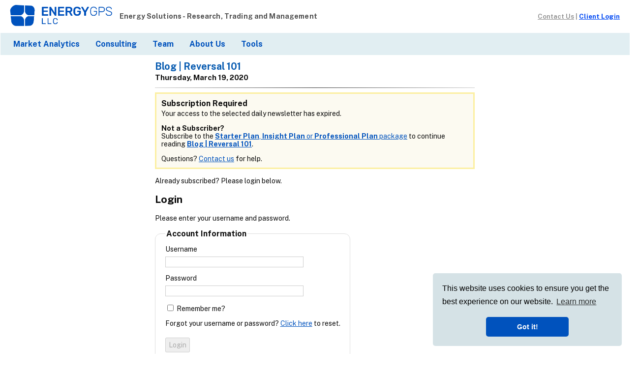

--- FILE ---
content_type: text/html; charset=utf-8
request_url: https://www.energygps.com/Newsletter/DisplayNewsletterLogin?msgid=1611653
body_size: 7009
content:
<!DOCTYPE html>
<html>
<head>
    <meta charset="utf-8" />
    <meta name="viewport" content="width=device-width, initial-scale=1">

    
    
    <meta name="robots" content="noarchive">
    <meta name="googlebot" content="noarchive">
    <meta name="bingbot" content="nocache">

    <meta name="title" content="Blog | Reversal 101">
    <meta name="description" content="Growing up in the Midwest and now living in the Norhwest for over 20 years wrestling has been in my blood since my childhood.&amp;nbsp; I never have ...">

    <title>Login - Blog | Reversal 101</title>
    <link rel="shortcut icon" href='/favicon.ico?ver=20250730' />

    
    <link rel="preconnect" href="https://fonts.googleapis.com">
    <link rel="preconnect" href="https://fonts.gstatic.com" crossorigin>
    <link href="https://fonts.googleapis.com/css2?family=Open+Sans:ital,wght@0,300..800;1,300..800&family=Public+Sans:ital,wght@0,100..900;1,100..900&display=swap" rel="stylesheet">

        <script src="/Scripts/jquery-1.8.3.min.js" type="text/javascript"></script>
        <link href="/Content/Util.css?ver=20260102" rel="stylesheet" type="text/css" />
        <link href="/Content/Site.css?ver=20250912" rel="stylesheet" type="text/css" />
        <link href="/Content/Layout.css?ver=20251009" rel="stylesheet" type="text/css" />
        <link href="/Content/HeaderFooter.css?ver=20251009" rel="stylesheet" type="text/css" />

        <link href="/Content/themes/base/jquery-ui.css" rel="stylesheet" type="text/css" />

        <link href="/Content/UserContent.css?ver=20250730" rel="stylesheet" type="text/css" />

        <script src="/Scripts/jquery-ui-1.9.0.min.js" type="text/javascript"></script>
        <script src="/Scripts/modernizr-2.6.2.js" type="text/javascript"></script>
        <script src="/Scripts/hoverIntent.js" type="text/javascript"></script>

    
        <script src="/Scripts/MyScript.js" type="text/javascript"></script>

    
    <link rel="stylesheet" href="https://cdnjs.cloudflare.com/ajax/libs/jQuery.mmenu/8.5.24/mmenu.min.css" integrity="sha512-gIn3+aW4xrkqoIvXsJ7F3woKfU+KTvEzXm0IXKmWqXZ8oyD9TfzFEdGDMF0egqto86E91yZVPzoa82a/dgSMig==" crossorigin="anonymous" referrerpolicy="no-referrer" />
        <link href="/Content/VerticalMenu.css?ver=20250731" rel="stylesheet" type="text/css" />

    <style>
        .spinner {
            z-index: 1003;
            background: rgba( 255, 255, 255, .8 ) url("/Images/Spinner-1s-200px.gif") 50% 50% no-repeat;
            width: 100%; height: 100%; position:absolute; left:0px; top:0px; overflow:none
        }
    </style>
    

<!-- google-analytics start -->
        <!-- Google tag (gtag.js) -->
        <script async src="https://www.googletagmanager.com/gtag/js?id=G-E23DDYGEFF"></script>
        <script>
            window.dataLayer = window.dataLayer || [];
            function gtag() { dataLayer.push(arguments); }
            gtag('js', new Date());

            gtag('config', 'G-E23DDYGEFF');
        </script>
<!-- google-analytics end -->
    
<!-- pardot-analytics start -->
    <script type="text/javascript">
        piAId = '853553';
        piCId = '7003';
        piHostname = 'pi.pardot.com';
        (function() {
            function async_load(){
                var s = document.createElement('script'); s.type = 'text/javascript';
                s.src = ('https:' == document.location.protocol ? 'https://pi' : 'http://cdn') + '.pardot.com/pd.js';
                var c = document.getElementsByTagName('script')[0]; c.parentNode.insertBefore(s, c);
            }
            if(window.attachEvent) { window.attachEvent('onload', async_load); }
            else { window.addEventListener('load', async_load, false); }
        })();
    </script>
<!-- pardot-analytics end -->
    <script type="text/javascript">
        var _egpsglob = {
            basepath: '/', 
            breadcrumb: []  
        };

        $(document).ready(function () {
            // Tiny jQuery Plugin
            // by Chris Goodchild
            $.fn.exists = function (callback) {
                var args = [].slice.call(arguments, 1);

                if (this.length) {
                    callback.call(this, args);
                }

                return this;
            };

            $('#searchbox').exists(function () {
                $.fn.ToggleInputValue = function () {
                    return $(this).each(function () {
                        var Input = $(this);
                        var default_value = Input.val();

                        Input.focus(function () {
                            Input.attr("style", "color:black;");
                            if (Input.val() == default_value) Input.val("");
                            else if (Input.val().length >= 3) Input.searchcomplete("search");
                        }).blur(function () {
                            Input.attr("style", "color:#8C8C8C;");
                            if (Input.val().length == 0) Input.val(default_value);
                        });
                    });
                }

                $('#searchbox').ToggleInputValue();

                $.widget("custom.searchcomplete", $.ui.autocomplete, {
                    _renderMenu: function (ul, items) {
                        $.each(items, function (index, item) {
                            return $("<li>")
                            .append(item.link)
                            .appendTo(ul);
                        });
                    }
                });

                $("#searchbox").searchcomplete({
                    source: function(request, response) {
                        if (request.term && request.term.trim && request.term.trim().length < 3) response([{ label: "Searching", link: "Please enter 3 or more characters." }]);
                        else {
                            response([{ label: "Searching", link: "Search in progress..." }]);
                            var path =  "Research/HeaderSearchNews";
                            $.ajax({
                                url: _egpsglob.basepath + path,
                                data: { term: request.term }
                            })
                            .done(function(data) {
                                if (data.length > 0) {
                                    if (data[0].label) {
                                        response(data);
                                    }
                                    else {
                                        response([{ label: "Not logged in.", link: "Your session has expired. Please log in again." }]);
                                    }
                                }
                                else {
                                    response([{ label: "No results.", link: "There were no results for your search. Please try again." }]);
                                }
                            })
                            .fail(function() {
                                response([{ label: "Error", link: "There was an error while searching, please try again." }]);
                            });
                        }
                    },
                    delay: 550
                })
            });
        });

        // given the starting Y offset of an element,
        // returns the height it grow to before pushing footer down
        function getRemainingPageHeight(startOffset) {
            if (!startOffset) startOffset = 0;
            // first calc footer height. this is space between footer top and bottom of document + 18px margin + 1px buffer
            var footerHeight = $(document).height() - $('#footer').offset().top + 20 + 1;
            // page end offset + footer height = total window height, rearrange to calc page end offset
            var pageEndOffset = $(window).height() - footerHeight;
            // return space available from given start to page end offset
            return pageEndOffset - startOffset;
        }
    </script>
</head>
<body>

    
    <div id="page" class="page">
        <header>
            <div class="HeaderHolder">
                <table id="header" style="border-collapse: collapse">
                    <tbody>
                        <tr>
                            <th id="logo">
                                <a href="/Home">
                                    <img src="/Images/logo.png" class="compLogo" alt="Energy GPS LLC" />
                                </a>
                            </th>
                                <th class="hideMobile" style="color:#4D4D4D;font-size:1em;letter-spacing:0.1pt;padding: 0px 0px 0px 10px;white-space:nowrap;text-align:left;width:1%;">
                                    Energy Solutions -  Research, Trading and Management
                                </th>

                            
                                                            <th id="breadcrumb">
                                    <a href="/Home/Help">Contact Us</a> |&nbsp;
                                </th>
                            <th id="logindisplay">
                                    <a href="/Account/LogOn">Client Login</a>

                            </th>
                        </tr>
                        <tr id="menu">
                            <td id="mainmenu" colspan="6">
                                
<script src="https://cdnjs.cloudflare.com/ajax/libs/jQuery.mmenu/8.5.24/mmenu.min.js" integrity="sha512-cYB9HYeGzWUCQn/6ySuqjC5VwIHecuFIYdv8aQJ+CR6oXj7LJsvqMiInf4ZDq2e/1snDX6Q9k+9BbHae6KJtAQ==" crossorigin="anonymous" referrerpolicy="no-referrer"></script>
<script type="text/javascript">
    $(document).ready(function () {
        var scrollOnOpen = {
            // id to scroll to
            targetId: null,
            // panel to apply scroll to (should already be open)
            panelId: null,
            // item to highlight
            highlightId: null,

            scroll: function (panel) {
                // clear highlights
                $("#vertical-menu a").removeClass("js-highlight");
                $("#vertical-menu span").removeClass("js-highlight");

                if (this.targetId == null) return;
                var target = $("#" + this.targetId)[0];
                if (target && typeof target.scrollIntoView === 'function') {
                    target.scrollIntoView({ inline: "start" });

                    // Since nav panel is sticky, need to scroll up to get header into view if not visible already.
                    // Here we detect if the header is in full view or not (may be partway down page if located at bottom of panel.
                    var clienty = target.getBoundingClientRect().y;

                    // value of 36 will line up header and nav header perfectly (nav bar is 36px tall).
                    // Here we go 10px up more to indicate that there are items above.
                    if (clienty < 46) {
                        var panel = $("#" + this.panelId)[0];
                        panel.scrollTop -= 46 - clienty;
                    }

                    if (this.highlightId != null) {
                        // handle case if item is a link to a webpage
                        var highlightTarget = $("#menu-item-" + this.highlightId);
                        if (highlightTarget.length == 0) {
                            // handle case if item opens up a sub menu
                            var highlightTarget = $('a[href="#menu-panel-' + this.highlightId + '"]');
                        }
                        if (highlightTarget.length == 0) {
                            // handle case if item is a sub menu header
                            var highlightTarget = $('#menu-header-' + this.highlightId);
                        }
                        if (highlightTarget.length > 0) {
                            highlightTarget.addClass("js-highlight");
                        }
                    }
                }
            }
        }

        // changes root nav header on first open only.
        var fixedRootNav = false;

        var api = new Mmenu("#vertical-menu", {
            "extensions": [
                "position-front",
                "pagedim-black",
                "listview"
            ],
            "setSelected": {
                "hover": true
            },
            // allow keyboard navigation of menu.
            "keyboardNavigation": {
                "enable": true,
                "enhance": true
            },
            "hooks": {
                // Note: these hooks are undocumented.
                "open:before": () => {
                    if (fixedRootNav) return;

                    // change the root menu nav content.
                    var rootNav = $("#menu-panel-root .mm-navbar .mm-navbar__title");
                    var username = "";
                    if (username !== null && username !== "") {
                        // html encode the username via inserting it to an orphan div as text, then getting its html content.
                        var htmlText = $('<div/>').text(username).html();
                        rootNav.html("<span>Welcome, <span class='link-text'>" + htmlText + "</span></span>");
                        rootNav.attr("href", "/Account/UserPrefs");
                    }

                    fixedRootNav = true;
                },
                "open:start": () => {
                    scrollOnOpen.scroll()
                },
            }
        });

        // Opens the menu to the specific id given. replace '.' with '-' and ' ' with '_', as these characters are problematic with html selectors.
        // For instance, NG-Lower_48 would open to the ng > lower 48 sub menu. These are mapped from Parent menu items in menu.config
        // If highlightId is passed, item with this MenuItemKey will be highlighted in the menu. Only works if its a selectable item in the menu (ex a section header like "Power").
        function openMenu(id, highlightId) {
            if (api == null) return;

            var levels = id.split("-");
            // Opens specific sub-menu.
            var panelId = null;
            if (levels.length == 1) {
                panelId = "menu-panel-root";
            } else if (levels.length % 2 == 0) {
                panelId = "menu-panel-" + id;
            } else {
                panelId = "menu-panel-" + levels.slice(0, -1).join("-");
            }
            // if menu isn't open, this doesn't have any visible effect. This causes this panel be pre-opened when we call api.open().
            api.openPanel(document.querySelector("#" + panelId));

            if (levels.length % 2 == 1 && levels[0] != "root") {
                scrollOnOpen.targetId = "menu-header-" + id;
                scrollOnOpen.panelId = panelId;
            } else {
                scrollOnOpen.targetId = null;
                scrollOnOpen.panelId = null;
            }
            scrollOnOpen.highlightId = highlightId;

            // There exists a race condition where (menu opened -> menu closed before fully opened -> menu close finishes -> menu open finishes),
            // then menu will be unopenable. To resolve, we always close the menu before opening (this does nothing if properly closed, but resolves this bad state if present).
            api.close();
            api.open();
        }

        // bind each top menu item to open the appropriate menu panel/scroll to correct header
        $("a[id^=\"top-menu-\"]").click(function() {
            var id = $(this).attr('id').replace("top-menu-", "");
            openMenu(id);
        });

        // emit event with function to open window, to allow subscribers to open web menu themselves.
        const event = new CustomEvent(
            "topMenu-init",
            {
                detail: {
                    openMenu: openMenu
                }
            }
        );
        document.dispatchEvent(event);
    });

    function menuHighlight() {
        // ex.
        // ['Home', 'Market News']
        // ['NG', 'Notices by Pipe']
        // ['NG', 'Lower 48', 'Summary', 'Coal to Gas Ratio Table']
        // ['Packages', 'Packages', 'CaliforniaTracker', 'Renewables Curtailment']
        var breadcrumb = _egpsglob.breadcrumb;

        if (breadcrumb == null || breadcrumb == "") return;
        $("ul#top-menu > li").each(function () {
            var menuitem = $(this);
            menuitem.children("a").each(function () {
                var menuBreadCrumb = $(this).attr("data-bc");
                //highlight menu item if present in breadcrumb
                for (var i = 0; i < breadcrumb.length; i++) {
                    // ex. "Home", "Home.Market News"
                    var breadcrumbPart = breadcrumb.slice(0, i + 1).join(".");
                    if (breadcrumbPart == menuBreadCrumb) {
                        menuitem.addClass("top-menu-item--active");
                        return;
                    }
                }
            });
        });
    }

    $("title").ready(function () {
        menuHighlight();
    });
</script>
<ul id='top-menu'><li class='showMobile' class='top-menu-item'><a id='top-menu-root' style='display: flex; align-items: center; cursor: pointer;'>    <img src='/Images/icons/menu.svg?ver=20250730' alt='menu' style='height: 1em; object-position: 0px 0.2px;'>&nbspMenu</a></li><li class='hideMobile top-menu-item'><a href='/Home/Product' data-bc='Pages.Product'>Market Analytics</a></li><li class='hideMobile top-menu-item'><a href='/Home/Consulting' data-bc='Pages.Consulting'>Consulting</a></li><li class='hideMobile top-menu-item'><a href='/Home/Team' data-bc='Pages.Team'>Team</a></li><li class='hideMobile top-menu-item'><a href='/Home/About' data-bc='Pages.About Us'>About Us</a></li><li class='hideMobile top-menu-item'><a id='top-menu-Tools' href='#' data-bc='Tools' style='display: flex; align-items: center;'>    Tools</a></li></ul><nav id='vertical-menu'><ul id='menu-panel-root'><li><span id='menu-header-Pages'>Pages</span></li><li><a id='menu-item-Home-Product' href='/Home/Product'><img class='menuimage' src='/Images/icon_report.png'>Market Analytics</a></li><li><a id='menu-item-Home-Consulting' href='/Home/Consulting'><img class='menuimage' src='/Images/icon_report.png'>Consulting</a></li><li><a id='menu-item-Home-Team' href='/Home/Team'><img class='menuimage' src='/Images/icon_report.png'>Team</a></li><li><a id='menu-item-Home-About' href='/Home/About'><img class='menuimage' src='/Images/icon_report.png'>About Us</a></li><li><span id='menu-header-Tools'>Tools</span></li><li><a id='menu-item-HomeTools-PowerCalendar' href='/HomeTools/PowerCalendar'><img class='menuimage' src='/Images/icon_report.png'>Power Calendar</a></li><li><a id='menu-item-HomeTools-SchCalendar' href='/HomeTools/SchCalendar'><img class='menuimage' src='/Images/icon_report.png'>Scheduling Calendar</a></li></ul></nav>
                            </td>
                        </tr>
                    </tbody>
                </table>
            </div>
        </header>
        <section id="main">
                <link href="/Content/DisplayNewsletter.css" rel="stylesheet" type="text/css" />



<style>
    .inlineimg {
        max-width: 100%;
    }
</style>

<div class="newscontainer">
    <div class='prodHeader' style="font-size: 1.1em">Blog | Reversal 101</div>
        <div style='font-weight:bold;padding-top:3px;padding-bottom:3px;font-size:15px'>Thursday, March 19, 2020</div>
    <hr class='style-one' />
    
     
<div class="">
    <div class="ProductInfoBox" >
        <h3 style="font-size: initial;margin-bottom:3px; margin-top: 0px">Subscription Required</h3>
Your access to the selected daily newsletter has expired.            <p></p>
            <strong>Not a Subscriber?</strong>
            <br />

            <div>Subscribe to the <a href="/Home/Product"><b>Starter Plan</b>, <b>Insight Plan</b> or <b>Professional Plan</b> package</a> to continue reading <strong><a href="/Newsletter/b/Blog-Reversal-101-1611653">Blog | Reversal 101</a></strong>.</div>

        <p></p>
        Questions? <a href="/Home/Help">Contact us</a> for help.

    </div>
</div>
</div>
<br />
<div style="text-align: center; max-width: 650px; margin: 0 auto;">
    <div style="text-align: left; max-width: fit-content;">
        Already subscribed? Please login below.
        <br />
        
<script src="https://challenges.cloudflare.com/turnstile/v0/api.js" async defer></script>
<script>
    // when turnstile validates user, put token into form hidden input and enable login button.
    function onTurnstileSuccess(token) {
        document.getElementById('turnstileToken').value = token;
        document.querySelector('.homeibutton').disabled = false;
    }
</script>


<h2>Login</h2>
<p>
    Please enter your username and password.
</p>



<form action="/Account/LogOn" method="post"><input name="__RequestVerificationToken" type="hidden" value="RTSbLuzXa-PgxY628OeXILtRWDlWZ0zFvuVHMcO6okg_AYZGWAw-aq8W2h3HzenvfY1ht0Q9SnFexme6c6k0MhjNDdnQyOLTVKH2oCg_Agk1" /><input type="hidden" name="returnUrl" value="/Newsletter/b/Blog-Reversal-101-1611653" />
<input id="turnstileToken" type="hidden" name="TurnstileToken" value="" />
<div>
    <fieldset>
        <legend>Account Information</legend>

        <div class="editor-label">
            <label for="UserName">Username</label>
        </div>
        <div class="editor-field">
            <input class="homeitext" data-val="true" data-val-required="The Username field is required." id="UserName" name="UserName" style="width:275px" type="text" value="" />
            <span class="field-validation-valid" data-valmsg-for="UserName" data-valmsg-replace="true"></span>
        </div>

        <div class="editor-label">
            <label for="Password">Password</label>
        </div>
        <div class="editor-field">
            <input class="homeitext" data-val="true" data-val-required="The Password field is required." id="Password" name="Password" style="width:275px" type="password" />
            <span class="field-validation-valid" data-valmsg-for="Password" data-valmsg-replace="true"></span>
        </div>

        <div class="editor-label">
            <input data-val="true" data-val-required="The Remember me? field is required." id="RememberMe" name="RememberMe" type="checkbox" value="true" /><input name="RememberMe" type="hidden" value="false" />
            <label for="RememberMe">Remember me?</label>
        </div>
        <div class="editor-label">
            <span>Forgot your username or password? <a href="/Account/ForgotPassword">Click here</a> to reset.</span>
        </div>
        

        <div class="cf-turnstile" style="margin-top:14px"
             data-sitekey="0x4AAAAAAB1vOE40SYOqaO2p"
             data-callback="onTurnstileSuccess"
             >
        </div>
        <input style="margin-top: 7px" type="submit" value="Login" class="homeibutton" disabled />
    </fieldset>
</div>
</form>
    </div>
</div>

<script>
</script>

        </section>
        <footer id="footer">
            <div id="footer-wrapper">
                <div id="footermenu">
                        <a href="/Page/PrivacyPolicy/Index">Privacy Policy</a>
                </div>
                <div>Copyright &copy; 2025, Energy GPS LLC</div>
            </div>
        </footer>

<!-- cookie-content start -->
<link rel="stylesheet" type="text/css" href="https://cdn.jsdelivr.net/npm/cookieconsent@3/build/cookieconsent.min.css" />
<script src="https://cdn.jsdelivr.net/npm/cookieconsent@3/build/cookieconsent.min.js" data-cfasync="false"></script>
<script>
window.cookieconsent.initialise({
  "palette": {
    "popup": {
      // this library doesn't work properly using css variables, need to input directly
      // var(--egps-color-secondary-dark)
      "background": "#d5e2e6"
    },
    "button": {
      // var(--egps-color-primary)
      "background": "#0052bd"
    },
  },
  "theme": "classic",
  "position": "bottom-right",
  "content": {
    "href": "/Page/PrivacyPolicy/Index"
  }
});
</script>
<!-- cookie-content end -->    </div>
</body>
</html>


--- FILE ---
content_type: text/css
request_url: https://www.energygps.com/Content/Util.css?ver=20260102
body_size: 42
content:

/* css variables to store common styles across the site. */
:root {
    /* full blue */
    --egps-color-primary: #0052bd;
    --egps-color-primary-light: #007eb5;

    /* ice blue */
    --egps-color-secondary: #e1eef2;
    --egps-color-secondary-dark: #d5e2e6;
    --egps-color-secondary-light: #f5f8f9;
    
    /* brown-orange */
    --egps-color-tertiary: #7f3d00;
    --egps-color-tertiary-light: #eddbc8;

    --egps-color-off-black: #0b0b0b;

    --egps-fontsize-header-large: 20px;
    --egps-fontsize-header: 16px;
    --egps-fontsize-body: 14px;
    --egps-fontsize-body-small: 13px;
}

/* utility classes */
.showMobile { display: none;}
@media only screen and (max-width: 768px) {
    .hideMobile {
        display:none;
    }
    .showMobile {
        display:block;
    }
}

.nowrap {
    white-space: nowrap
}


--- FILE ---
content_type: text/css
request_url: https://www.energygps.com/Content/Site.css?ver=20250912
body_size: 1719
content:

/* link styles */
a:link {
    color: var(--egps-color-primary);
    text-decoration: underline;
}

a:visited {
    color: #505abc;
}

a:hover {
    color: #1d60ff;
    text-decoration: none;
}

a:active {
    color: #12eb87;
}

/* Misc global styles */
.homeContent {
    margin-bottom: 20px;
    line-height: 1.6em;
}

nav,
section {
    display: block;
}

/* TAB MENU   
----------------------------------------------------------*/
ul#menu {
    border-bottom: 1px #5C87B2 solid;
    padding: 0 0 2px;
    position: relative;
    margin: 0;
    text-align: right;
}

ul#menu li {
    display: inline;
    list-style: none;
}

ul#menu li#greeting {
    padding: 10px 20px;
    font-weight: bold;
    text-decoration: none;
    line-height: 2.8em;
    color: #fff;
}

ul#menu li a {
    padding: 10px 20px;
    font-weight: bold;
    text-decoration: none;
    line-height: 2.8em;
    background-color: #e8eef4;
    color: var(--egps-color-primary);
    border-radius: 4px 4px 0 0;
    -webkit-border-radius: 4px 4px 0 0;
    -moz-border-radius: 4px 4px 0 0;
}

ul#menu li a:hover {
    background-color: #fff;
    text-decoration: none;
}

ul#menu li a:active {
    background-color: #a6e2a6;
    text-decoration: none;
}

ul#menu li.selected a {
    background-color: #fff;
    color: #000;
}

/* FORM LAYOUT ELEMENTS   
----------------------------------------------------------*/

fieldset {
    border: 1px solid #ddd;
    border-radius: 12px;
    padding: 0 1.4em 1.4em 1.4em;
    margin: 0 0 1.5em 0;
}

legend {
    font-size: var(--egps-fontsize-header);
    font-weight: bold;
}

textarea {
    min-height: 75px;
}

button, input, select, textarea {
    font-size: var(--egps-fontsize-body);
    font-family: "Public Sans", sans-serif;
}

/* MISC  
----------------------------------------------------------*/
.clear {
    clear: both;
}

.error {
    color: Red;
}

nav, 
#menucontainer {
    margin-top: 40px;
}

div#title {
    display: block;
    float: left;
    text-align: left;
}

#logindisplay {
    font-size: 1.1em;
    display: block;
    text-align: right;
    margin: 10px;
    color: White;
}

#logindisplay a:link {
    color: #034af3;
    text-decoration: underline;
}

#logindisplay a:visited {
    color: var(--egps-color-primary);
    text-decoration: underline;
}

#logindisplay a:hover {
    text-decoration: none;
}

/* Styles for validation helpers
-----------------------------------------------------------*/
.field-validation-error {
    color: #ff0000;
}

.field-validation-valid {
    display: none;
}

.input-validation-error {
    border: 1px solid #ff0000;
    background-color: #ffeeee;
}

.validation-summary-errors {
    font-weight: bold;
    color: #ff0000;
}

.validation-summary-valid {
    display: none;
}

/* Styles for editor and display helpers
----------------------------------------------------------*/
.display-label, 
.editor-label {
    margin: 1em 0 0 0;
}

.display-field, 
.editor-field {
    margin: 0.5em 0 0 0;
}

div.PageTitle {
    border-bottom: 2px solid var(--egps-color-primary);
    font-family: "Public Sans", sans-serif;
    color: #333333;
    margin-top: 3px;
    margin-bottom: 3px;
    margin-right: 3px;
    font-size: var(--egps-fontsize-header);
    font-weight: bold;
    letter-spacing: 0.5px;
}

div.SubPageTitle {
    border-bottom: 2px solid #FF5600;
    font-family: "Public Sans", sans-serif;
    color: #333333;
    padding: 3px;
    font-size: var(--egps-fontsize-header);
    font-weight: bold;
    background: #FFFCF3
}

div.SpecialReport {
    border-bottom: 2px solid #008BA8;
    font-family: "Public Sans", sans-serif;
    color: #333333;
    padding: 3px;
    font-size: 17px;
    font-weight: bold;
    background: #f2f2f2;
}

/* Various product elements scattered around the site */
.ProductButton {
    background-color:#FFCA19;
    padding-left:5px;padding-right:5px;padding-top:2px;padding-bottom:2px;
    font-weight:600;
    color: blue !important;
    border:1px solid silver;
}
@media only screen and (max-width: 768px) {
    /* Remove padding and border so small buttons look fine on wrap */
    .ProductButton {
        padding:0px 1px 0px 1px; border: 0px;
        
    }
}

.ProductInfoBox {
    border: 1px solid #FCEFA1; background: #FCFAF1;padding:10px;
}

#tableauContainer
{
     width: 100%;
     height: 900px;
}

div#Region, div#Reports
{
    padding: 5px 10px;
    margin-bottom: 2px;    
}

div#Region a, div#Reports a
{
    display: inline;
    padding: 5px 10px;
    width: 80px;
    background-color: #EEEEEE;
    color: #333333;
    text-decoration: none;
    border: 1px solid #EEEEEE;
}

div#Region a:hover, div#Reports a:hover
{
    border: 1px solid #EA8B00;
    color: #EA8B00;
}

div#Region a.active, div#Reports a.active
{
    color: #EA8B00;
}

/* Product styles for homepage  
----------------------------------------------------------*/
.prodHeader
{
    color: #095CB1;
	font-size: 17px;
	font-weight: bold;
}
ul.produl
{
    padding-left: 55px
}

#ExternalLinkContainer iframe 
{
    width:100%;
    min-height: 900px;
    height: 100%;
}

#main > h2 {
    font-size: var(--egps-fontsize-header-large);
    margin-top: 0;
    margin-bottom: 0;
    padding-bottom: 0;
}

.reportimage {
    display: block;
    margin-left: auto;
    margin-right: auto;
}

.info
{
    color: Green;
}

.error
{
    color: Red;
}

ul.ui-autocomplete {
    font-family: "Public Sans", sans-serif;
    font-size: 0.9em;
}

.ui-autocomplete-category {
    font-weight: bold;
    color: #696969
}

ul.ui-autocomplete > li > a
{
    padding: 5px 5px 5px 5px !important;
}

div.PageSection
{
    padding: 3px;
}

.switchImg 
{
    display: inline-block; 
    cursor: pointer; 
    background-color: #ebebeb; 
    width: 10px; 
    height: 10px;
    border:1px solid #c4c4c4;
    border-radius: 5px;
    -webkit-border-radius: 5px;
    -moz-border-radius: 5px;
}

.switchImg.selected 
{
    background-color: #c4c4c4;
}

.amcharts-graph-step, .amcharts-graph-smoothedLine
{
    font-weight: bold;
}

.infoWindow 
{
    background-color: white; 
    padding: 10px; 
    border: 1px solid black; 
    position: absolute; 
    left: 100px; 
    display: none;
}

table.borderless, table.borderless tr, table.borderless td
{
    border: none;
}

ul.homeNews 
{
    padding-left: 20px;
    margin: 5px;
    list-style-type: square;
    text-align: left;
}

ul.homeNews li 
{
    padding-bottom: 5px;
}

.anonImageContainer {position:relative;margin-top: 1px; }
.anonImageText { color:white;font-size: 2em;bottom:10%;left:0px;position:absolute;background-color:rgba(0, 0, 0, 0.66);padding-left:10px;padding-right:10px }
/* make text size smaller on image */
@media only screen and (max-width: 768px) {
    .anonImageText {
        font-size: 1.2em;
    }
}
.respimage {
    max-width:100%; height:auto;
}

/* Curved box used to highlight a selected item */
.circleBox {
    background:Khaki;border:1px solid #aaa;border-radius:4px;padding-right:2px;padding-left:2px;margin:2px;display:inline-block
}

--- FILE ---
content_type: text/css
request_url: https://www.energygps.com/Content/Layout.css?ver=20251009
body_size: -16
content:
/* need html as firefox doesn't show 100% with body only */
/* need .mm-page to propogate 100% height when mmenu.js wraps everything under <body> element for slideout menu */
html, body, body > .mm-page {
    height: 100%;
    min-height: 100%; /*to expand the page to fill the whole screen*/
}

body {
    color: var(--egps-color-off-black);
    font-size: var(--egps-fontsize-body);
    font-family: "Public Sans", sans-serif;
    margin: 0;
    padding: 0;
}

#page {
    min-height: 100vh;
    display: flex;
    flex-direction: column;
}

#main {
    margin: 10px 12px 20px 12px;
    border-radius: 4px 0 0 0;
    -webkit-border-radius: 4px 0 0 0;
    -moz-border-radius: 4px 0 0 0;
    flex-grow: 1;
}


--- FILE ---
content_type: text/css
request_url: https://www.energygps.com/Content/HeaderFooter.css?ver=20251009
body_size: 887
content:

/* Top header of site */
header {
    display: block;
}

.HeaderHolder {
    background: none repeat scroll 0 0 #FFFFFF;
    left: 0;
    position: relative;
    text-align: center;
    top: 0;
    width: 100%;
    z-index: 5;
}

header, #header {
    position: relative;
    margin-bottom: 0px;
    color: #000;
    padding: 0;
}

header h1, #header h1 {
    font-weight: bold;
    padding: 5px 0;
    margin: 0;
    color: #fff;
    border: none;
    line-height: 2em;
    font-size: 32px !important;
    text-shadow: 1px 1px 2px #111;
}

.compLogo--small {
    width: 147px;
}

#header th {
    background-color: transparent;
    color: White;
}

table#header {
    border: none;
    width: 100%;
}

#header th {
    border: none;
    padding: 10px 0px 10px 0px;
    text-align: left;
    vertical-align: middle;
}

#header th:first-child {
    padding-left: 20px
}

#header th:last-child {
    padding-right: 20px
}

/* top left EGPS logo */
.compLogo {
    width: 213px;
}

@media only screen and (max-width: 768px) {
    /* shrink logo for smaller screens */
    .compLogo {
        width: 147px;
    }
}

th#logo {
    width: 1%;
}

#logo a, #logo img, .menuimage {
    border: 0;
}

/* search box format */
#searchbox {
    background: url(../images/search.png) no-repeat right center;
    border: 1px solid #cccccc;
    font-family: "Public Sans", sans-serif;
    font-size: 16px;
}

th#date {
    text-align: left;
    width: 1%;
    padding: 0px;
    margin-right: 0px;
    margin-left: 0px;
    white-space: nowrap;
    font-size: 0.9em;
    color: #8C8C8C;
}

th#breadcrumb {
    text-align: right;
    padding: 0px 0px 0px 10px;
    margin-right: 0px;
    margin-left: 0px;
    white-space: nowrap;
    font-size: 0.95em;
    font-weight: 600;
    color: #8C8C8C;
}

th#breadcrumb a:link {
    color: #8C8C8C;
}

th#breadcrumb a:visited {
    color: #8C8C8C;
}

th#breadcrumb a:hover {
    text-decoration: none;
}

img#phone {
    width: 10px;
    height: 10px;
}

th#logindisplay {
    display: table-cell;
    text-align: left;
    width: 1%;
    white-space: nowrap;
    font-size: 0.95em;
    padding: 0px 10px 0px 0px;
}

td#search {
    text-align: right;
    background: #E4E0E0;
}

#search img {
    height: 20px;
    width: 20px;
}

.menuimage {
    /* all icons are saved ast 16x16 images */
    /*width: 16px;*/
    padding-right: 4px !important;
}

#mainmenu nav {
    margin-top: 0px;
}

#mainmenu {
    font-family: "Public Sans", sans-serif;
    font-size: 16px;
}

/* horizontal header bar */
#top-menu {
    width: 100%;
    float: left;
    margin: 0;
    padding: 0;
    list-style: none;
    padding: 0 10px 0 10px;
}

.top-menu-item {
    float: left;
    position: relative;
    padding: 5px 0 5px 0;
}

#top-menu, .top-menu-item {
    background: none repeat scroll 0 0 var(--egps-color-secondary);
    height: 100%;
    font-weight: 700;
}

#top-menu a {
    display: block;
    position: relative;
    text-decoration: none;
    color: var(--egps-color-primary);
    padding: .5em 1em;
}

#top-menu li:hover, #top-menu a:focus, #top-menu a:hover, #top-menu a:active {
    text-decoration: underline;
}

.top-menu-item--active {
    background-color: var(--egps-color-secondary-dark);
}

/* global footer */
footer {
    border-top: 1px solid #EBE9E9;
    background-color: #fff;
    color: #85888b;
    text-align: center;
    line-height: normal;
    border-radius: 0 0 4px 4px;
    -webkit-border-radius: 0 0 4px 4px;
    -moz-border-radius: 0 0 4px 4px;
}

#footer-wrapper {
    margin: 18px 25px 25px 25px;
}

#footermenu {
    margin-bottom: 18px;
}

#footermenu ul {
    margin: 0;
    padding: 0;
    list-style-type: none;
    text-align: center;
}

#footermenu ul li {
    display: inline;
    font-family: "Public Sans", sans-serif;
    padding-left: 25px;
}

#footermenu a {
    color: #565a5e;
    text-decoration: none;
    font-weight: 600;
}

#footermenu a:hover, #footermenu a:focus {
    color: #1354a8;
}

--- FILE ---
content_type: text/css
request_url: https://www.energygps.com/Content/DisplayNewsletter.css
body_size: 234
content:
/* Style sheet for DisplayNewsletterOk.cshtml and DisplayNewsletterLogin.cshtml*/

.newsbody table, .newsbody tbody, .newsbody tfoot, .newsbody thead, .newsbody tr, .newsbody th, .newsbody td {
    margin: 0;
    padding: 0;
    border: 0;
    font-size: 100%;
    font: inherit;
    vertical-align: baseline;
}

.newsbody table, .newsbody td {
    border-collapse: collapse;
    border-spacing: 0;
}

.newscontainer {
    max-width: 650px;
    font-size: 18px;
    margin: 0 auto;
}

.newsbody {
    line-height: 1.5em;
}

.newsbody ol, .newsbody ul {
    list-style: none;
}


.previewBox:before {
    background: linear-gradient(rgba(255,255,255,0), 80%, white 98%);
    position: absolute;
    content: '';
    height: 100%;
    width: 100%
}

.previewBox {
    font-size: 15px;
    position: relative;
    height: 100%;
    content: "";
}

.ProductInfoBox {
    font-size: 14px;
    /*border-radius: 10px;*/
    border: 3px solid #FCEFA1;
}

.subscriptionBlurb h3 {
    text-align: center;
}

/* Gradient color1 - color2 - color1 */
hr.style-one {
    border: 0;
    height: 1px;
    background: #333;
    background-image: -webkit-linear-gradient(left, #ccc, #333, #ccc);
    background-image: -moz-linear-gradient(left, #ccc, #333, #ccc);
    background-image: -ms-linear-gradient(left, #ccc, #333, #ccc);
    background-image: -o-linear-gradient(left, #ccc, #333, #ccc);
}

.newsbody h1 {
    font-size: 2em;
}

.newsbody h2 {
    font-size: 1.5em;
}

.newsbody h3 {
    font-size: 1.17em;
}

.newsbody h4 {
    font-size: 1.12em;
}

.newsbody h5 {
    font-size: .83em;
}

.newsbody h6 {
    font-size: .75em;
}


--- FILE ---
content_type: image/svg+xml
request_url: https://www.energygps.com/Images/icons/menu.svg?ver=20250730
body_size: -198
content:
<svg xmlns="http://www.w3.org/2000/svg" fill="#0052bd" width='144px' height='144px' viewBox='200 0 650 900'>
<path d="M128 384h768c23.552 0 42.667 19.115 42.667 42.667s-19.115 42.667-42.667 42.667h-768c-23.552 0-42.667-19.115-42.667-42.667s19.115-42.667 42.667-42.667zM128 640h768c23.552 0 42.667 19.115 42.667 42.667s-19.115 42.667-42.667 42.667h-768c-23.552 0-42.667-19.115-42.667-42.667s19.115-42.667 42.667-42.667zM128 128h768c23.552 0 42.667 19.115 42.667 42.667s-19.115 42.667-42.667 42.667h-768c-23.552 0-42.667-19.115-42.667-42.667s19.115-42.667 42.667-42.667z" />
</svg>
